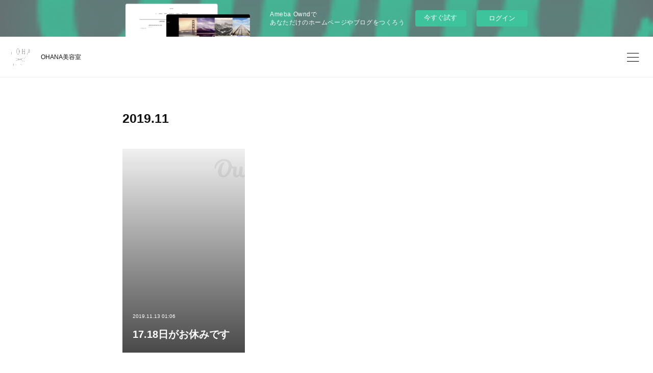

--- FILE ---
content_type: text/html; charset=utf-8
request_url: https://ohana0007.amebaownd.com/posts/archives/2019/11/page/1
body_size: 7231
content:
<!doctype html>

            <html lang="ja" data-reactroot=""><head><meta charSet="UTF-8"/><meta http-equiv="X-UA-Compatible" content="IE=edge"/><meta name="viewport" content="width=device-width,user-scalable=no,initial-scale=1.0,minimum-scale=1.0,maximum-scale=1.0"/><title data-react-helmet="true">2019年11月の記事一覧 : ページ1 | OHANA美容室</title><link data-react-helmet="true" rel="canonical" href="https://ohana0007.amebaownd.com/posts/archives/2019/11/page/1"/><meta name="description" content="2019年11月の一覧。17.18日がお休みです - 第1月曜日と翌日・火曜日が連休毎週月曜日第3日曜日と翌日・月曜日が連休"/><meta property="fb:app_id" content="522776621188656"/><meta property="og:url" content="https://ohana.tomokami.com/posts/archives/2019/11"/><meta property="og:type" content="website"/><meta property="og:title" content="2019年11月の記事"/><meta property="og:description" content="2019年11月の一覧。17.18日がお休みです - 第1月曜日と翌日・火曜日が連休毎週月曜日第3日曜日と翌日・月曜日が連休"/><meta property="og:image" content="https://cdn.amebaowndme.com/madrid-prd/madrid-web/images/sites/507351/9d4001fea3601011a587f12cfe21e211_a20318415effc09fb98f49526958313d.png"/><meta property="og:site_name" content="OHANA美容室"/><meta property="og:locale" content="ja_JP"/><meta name="twitter:card" content="summary"/><meta name="twitter:site" content="@amebaownd"/><meta name="twitter:creator" content="@kazuki_mise"/><meta name="twitter:title" content="2019年11月の記事 | OHANA美容室"/><meta name="twitter:description" content="2019年11月の一覧。17.18日がお休みです - 第1月曜日と翌日・火曜日が連休毎週月曜日第3日曜日と翌日・月曜日が連休"/><meta name="twitter:image" content="https://cdn.amebaowndme.com/madrid-prd/madrid-web/images/sites/507351/9d4001fea3601011a587f12cfe21e211_a20318415effc09fb98f49526958313d.png"/><link rel="alternate" type="application/rss+xml" title="OHANA美容室" href="https://ohana.tomokami.com/rss.xml"/><link rel="alternate" type="application/atom+xml" title="OHANA美容室" href="https://ohana.tomokami.com/atom.xml"/><link rel="sitemap" type="application/xml" title="Sitemap" href="/sitemap.xml"/><link href="https://static.amebaowndme.com/madrid-frontend/css/user.min-a66be375c.css" rel="stylesheet" type="text/css"/><link href="https://static.amebaowndme.com/madrid-frontend/css/ls/index.min-a66be375c.css" rel="stylesheet" type="text/css"/><link rel="icon" href="https://cdn.amebaowndme.com/madrid-prd/madrid-web/images/sites/507351/e8df480494123432b415d136f375ec52_7f740c2abeaacf859f63ddb3df449ae2.png?width=32&amp;height=32"/><link rel="apple-touch-icon" href="https://cdn.amebaowndme.com/madrid-prd/madrid-web/images/sites/507351/e8df480494123432b415d136f375ec52_7f740c2abeaacf859f63ddb3df449ae2.png?width=180&amp;height=180"/><style id="site-colors" charSet="UTF-8">.u-nav-clr {
  color: #111111;
}
.u-nav-bdr-clr {
  border-color: #111111;
}
.u-nav-bg-clr {
  background-color: #ffffff;
}
.u-nav-bg-bdr-clr {
  border-color: #ffffff;
}
.u-site-clr {
  color: #111111;
}
.u-base-bg-clr {
  background-color: #ffffff;
}
.u-btn-clr {
  color: #111111;
}
.u-btn-clr:hover,
.u-btn-clr--active {
  color: rgba(17,17,17, 0.7);
}
.u-btn-clr--disabled,
.u-btn-clr:disabled {
  color: rgba(17,17,17, 0.5);
}
.u-btn-bdr-clr {
  border-color: #111111;
}
.u-btn-bdr-clr:hover,
.u-btn-bdr-clr--active {
  border-color: rgba(17,17,17, 0.7);
}
.u-btn-bdr-clr--disabled,
.u-btn-bdr-clr:disabled {
  border-color: rgba(17,17,17, 0.5);
}
.u-btn-bg-clr {
  background-color: #111111;
}
.u-btn-bg-clr:hover,
.u-btn-bg-clr--active {
  background-color: rgba(17,17,17, 0.7);
}
.u-btn-bg-clr--disabled,
.u-btn-bg-clr:disabled {
  background-color: rgba(17,17,17, 0.5);
}
.u-txt-clr {
  color: #111111;
}
.u-txt-clr--lv1 {
  color: rgba(17,17,17, 0.7);
}
.u-txt-clr--lv2 {
  color: rgba(17,17,17, 0.5);
}
.u-txt-clr--lv3 {
  color: rgba(17,17,17, 0.3);
}
.u-txt-bg-clr {
  background-color: #e7e7e7;
}
.u-lnk-clr,
.u-clr-area a {
  color: #3dc49d;
}
.u-lnk-clr:visited,
.u-clr-area a:visited {
  color: rgba(61,196,157, 0.7);
}
.u-lnk-clr:hover,
.u-clr-area a:hover {
  color: rgba(61,196,157, 0.5);
}
.u-ttl-blk-clr {
  color: #111111;
}
.u-ttl-blk-bdr-clr {
  border-color: #111111;
}
.u-ttl-blk-bdr-clr--lv1 {
  border-color: #cfcfcf;
}
.u-bdr-clr {
  border-color: #eeeeee;
}
.u-acnt-bdr-clr {
  border-color: #f6f6f6;
}
.u-acnt-bg-clr {
  background-color: #f6f6f6;
}
body {
  background-color: #ffffff;
}
blockquote {
  color: rgba(17,17,17, 0.7);
  border-left-color: #eeeeee;
};</style><script>
              (function(i,s,o,g,r,a,m){i['GoogleAnalyticsObject']=r;i[r]=i[r]||function(){
              (i[r].q=i[r].q||[]).push(arguments)},i[r].l=1*new Date();a=s.createElement(o),
              m=s.getElementsByTagName(o)[0];a.async=1;a.src=g;m.parentNode.insertBefore(a,m)
              })(window,document,'script','//www.google-analytics.com/analytics.js','ga');
            </script></head><body id="mdrd-a66be375c" class="u-txt-clr u-base-bg-clr theme-ls plan-basic  "><noscript><iframe src="//www.googletagmanager.com/ns.html?id=GTM-PXK9MM" height="0" width="0" style="display:none;visibility:hidden"></iframe></noscript><script>
            (function(w,d,s,l,i){w[l]=w[l]||[];w[l].push({'gtm.start':
            new Date().getTime(),event:'gtm.js'});var f=d.getElementsByTagName(s)[0],
            j=d.createElement(s),dl=l!='dataLayer'?'&l='+l:'';j.async=true;j.src=
            '//www.googletagmanager.com/gtm.js?id='+i+dl;f.parentNode.insertBefore(j,f);
            })(window,document, 'script', 'dataLayer', 'GTM-PXK9MM');
            </script><div id="content"><div class="page" data-reactroot=""><div class="page__outer"><div class="page__inner u-base-bg-clr"><aside style="opacity:1 !important;visibility:visible !important;text-indent:0 !important;transform:none !important;display:block !important;position:static !important;padding:0 !important;overflow:visible !important;margin:0 !important"><div class="owndbarHeader  " style="opacity:1 !important;visibility:visible !important;text-indent:0 !important;transform:none !important;display:block !important;position:static !important;padding:0 !important;overflow:visible !important;margin:0 !important"></div></aside><header class="page__header header   "><div class="header__inner u-nav-bg-clr u-bdr-clr"><a class="header__heading u-nav-clr" href="/"><div class="header__site-icon site-icon"><div><img alt=""/></div></div><p class="header__txt">OHANA美容室</p></a></div><div><div class="header__nav global-nav-outer"><nav role="navigation" class="global-nav u-nav-bg-clr"><ul data-elem-type="navList" class="global-nav__list u-bdr-clr js-nav-list"><li class="global-nav__item "><a target="" class="global-nav__item-inner u-nav-clr" data-elem-type="navItem" href="/">HOME</a></li><li class="global-nav__item "><a target="" class="global-nav__item-inner u-nav-clr" data-elem-type="navItem" href="/pages/2050985/news">NEWS</a></li><li class="global-nav__item "><a target="" class="global-nav__item-inner u-nav-clr" data-elem-type="navItem" href="/pages/2050986/blog">WORKS</a></li></ul></nav></div><button class="header__static-icon header-icon u-nav-clr"><span class="header-icon__item icon icon--menu2"></span></button></div></header><div role="main" class="page__main-outer"><div class="page__main page__main--archive"><div class="grid grid--l"><div class="col1-1 col1-1--gtr-l column"><div class="block__outer"><div><div class="heading-lv1 u-ttl-blk-clr"><h1 class="heading-lv1__text">2019<!-- -->.<!-- -->11</h1></div></div></div></div></div><div class="grid grid--l"><div class="col1-1 col1-1--gtr-l column"><div class="block__outer"><div class="blog-list blog-list--summary u-bdr-clr blog-list--grid blog-list--recent "><article class="blog-item--index0 blog-list__item blog-item u-bdr-clr blog-item--img-show"><a class="blog-item__inner u-acnt-bg-clr" href="/posts/7284077"><div class="blog-item__header"><div class="blog-item__img"><div><img alt=""/></div></div></div><div class="blog-item__content"><p class="blog-item__date u-txt-clr u-txt-clr--lv1"><time class="" dateTime="2019-11-13T01:06:02Z">2019.11.13 01:06</time></p><div class="blog-item__body blog-body"><div class="blog-item__title blog-title"><div class="blog-title__text u-txt-clr"><div>17.18日がお休みです</div></div></div></div></div></a></article></div><div><div class="pagination pagination--type02"><ul class="pagination__list"><li class="pagination__item pagination__item--first "><a class="u-txt-clr" href="/posts/archives/2019/11/page/1?type=grid"><span aria-hidden="true" class="icon icon--disclosure-double-l2"></span></a></li><li class="pagination__item pagination__item--prev pagination__item--hide"><a class="u-txt-clr" href="/posts/archives/2019/11/page/-1?type=grid"><span aria-hidden="true" class="icon icon--disclosure-l2"></span></a></li><li class="pagination__item pagination__item--next pagination__item--hide"><a class="u-txt-clr" href="/posts/archives/2019/11/page/1?type=grid"><span aria-hidden="true" class="icon icon--disclosure-r2"></span></a></li><li class="pagination__item pagination__item--last "><a class="u-txt-clr" href="/posts/archives/2019/11/page/undefined?type=grid"><span aria-hidden="true" class="icon icon--disclosure-double-r2"></span></a></li></ul></div></div></div></div></div></div></div><aside style="opacity:1 !important;visibility:visible !important;text-indent:0 !important;transform:none !important;display:block !important;position:static !important;padding:0 !important;overflow:visible !important;margin:0 !important"><div class="owndbar" style="opacity:1 !important;visibility:visible !important;text-indent:0 !important;transform:none !important;display:block !important;position:static !important;padding:0 !important;overflow:visible !important;margin:0 !important"></div></aside><footer role="contentinfo" class="page__footer footer" style="opacity:1 !important;visibility:visible !important;text-indent:0 !important;overflow:visible !important;position:static !important"><div class="footer__inner u-bdr-clr " style="opacity:1 !important;visibility:visible !important;text-indent:0 !important;overflow:visible !important;display:block !important;transform:none !important"><div class="footer__item u-bdr-clr" style="opacity:1 !important;visibility:visible !important;text-indent:0 !important;overflow:visible !important;display:block !important;transform:none !important"><p class="footer__copyright u-font"><small class="u-txt-clr u-txt-clr--lv2 u-font" style="color:rgba(17,17,17, 0.5) !important">ako-ohana</small></p><div class="powered-by"><a href="https://www.amebaownd.com" class="powered-by__link"><span class="powered-by__text">Powered by</span><span class="powered-by__logo">AmebaOwnd</span><span class="powered-by__text">無料でホームページをつくろう</span></a></div></div></div></footer></div></div><div class="toast"></div></div></div><img src="//sy.ameblo.jp/sync/?org=sy.amebaownd.com" alt="" style="display:none" width="1" height="1"/><script charSet="UTF-8">window.mdrdEnv="prd";</script><script charSet="UTF-8">window.INITIAL_STATE={"authenticate":{"authCheckCompleted":false,"isAuthorized":false},"blogPostReblogs":{},"category":{},"currentSite":{"fetching":false,"status":null,"site":{}},"shopCategory":{},"categories":{},"notifications":{},"page":{},"paginationTitle":{},"postArchives":{},"postComments":{"submitting":false,"postStatus":null},"postDetail":{},"postList":{"postList-limit:12-page:1-siteId:507351-yearMonth:201911":{"fetching":false,"loaded":true,"meta":{"code":200,"pagination":{"total":1,"offset":0,"limit":12,"cursors":{"after":"","before":""}}},"data":[{"id":"7284077","userId":"512785","siteId":"507351","status":"publish","title":"17.18日がお休みです","contents":[{"type":"text","format":"html","value":"\u003Cp\u003E第1月曜日と翌日・火曜日が連休\u003C\u002Fp\u003E\u003Cp\u003E毎週月曜日\u003C\u002Fp\u003E\u003Cp class=\"\"\u003E第3日曜日と翌日・月曜日が連休\u003C\u002Fp\u003E"},{"type":"image","fit":true,"scale":0.5,"align":"","url":"https:\u002F\u002Fcdn.amebaowndme.com\u002Fmadrid-prd\u002Fmadrid-web\u002Fimages\u002Fsites\u002F507351\u002F9d4001fea3601011a587f12cfe21e211_a20318415effc09fb98f49526958313d.png","link":"","width":333,"height":269,"target":"_self"},{"type":"text","format":"html","value":"\u003Cp class=\"\"\u003E大変ご迷惑をお掛け致します\u003C\u002Fp\u003E\u003Cp class=\"\"\u003E\u003Cbr\u003E\u003C\u002Fp\u003E\u003Cp class=\"\"\u003E予約は、スマホ　or　PCから24時間できます\u003C\u002Fp\u003E\u003Cp class=\"\"\u003E予約をする　ここをクリック\u003C\u002Fp\u003E\u003Cp class=\"\"\u003Eお待ちしています\u003C\u002Fp\u003E\u003Cp class=\"\"\u003E\u003Cbr\u003E\u003C\u002Fp\u003E\u003Cp class=\"\"\u003Eやはり　5％還元でカード支払いが多くなっています\u003C\u002Fp\u003E\u003Cp class=\"\"\u003E昨日の状況ですが（11\u002F12）\u003C\u002Fp\u003E\u003Cp class=\"\"\u003E金額は少額ですが使用率から言うと40％の方がカード支払い\u003C\u002Fp\u003E\u003Cp class=\"\"\u003E中でも、最近多いのが、【スマホpayment】です\u003C\u002Fp\u003E"},{"type":"image","fit":true,"scale":0.5,"align":"","url":"https:\u002F\u002Fcdn.amebaowndme.com\u002Fmadrid-prd\u002Fmadrid-web\u002Fimages\u002Fsites\u002F507351\u002F3ede209db6c1364590b413fb433b4f3e_5aaed13e6913d524ce7697ab6be9abf3.jpg","link":"","width":226,"height":278,"target":"_self"},{"type":"text","format":"html","value":"\u003Cp class=\"\"\u003Eクレジット支払いで【5％還元】ご存じですか？\u003C\u002Fp\u003E\u003Cp class=\"\"\u003E当店も、還元出来る店舗となっています\u003C\u002Fp\u003E\u003Cp class=\"\"\u003EVISA・Master・JCB・LINE Pay・Paypay・交通系カードが対象となります\u003C\u002Fp\u003E\u003Cp\u003E他にも対象が増えています\u003C\u002Fp\u003E"}],"urlPath":"","publishedUrl":"https:\u002F\u002Fohana.tomokami.com\u002Fposts\u002F7284077","ogpDescription":"","ogpImageUrl":"","contentFiltered":"","viewCount":0,"commentCount":0,"reblogCount":0,"prevBlogPost":{"id":"0","title":"","summary":"","imageUrl":"","publishedAt":"0001-01-01T00:00:00Z"},"nextBlogPost":{"id":"0","title":"","summary":"","imageUrl":"","publishedAt":"0001-01-01T00:00:00Z"},"rebloggedPost":false,"blogCategories":[],"user":{"id":"512785","nickname":"美容室かずきくんの店","description":"はじめまして、兵庫県相生市駅前で美容室を開店しています\n\nちょっと覗いてみてください。","official":false,"photoUrl":"https:\u002F\u002Fprofile-api.ameba.jp\u002Fv2\u002Fas\u002Fm861501366fd60b99f226fc3dbdc63429518c035\u002FprofileImage?cat=300","followingCount":3,"createdAt":"2017-10-20T07:56:48Z","updatedAt":"2024-06-23T02:03:55Z"},"updateUser":{"id":"512785","nickname":"美容室かずきくんの店","description":"はじめまして、兵庫県相生市駅前で美容室を開店しています\n\nちょっと覗いてみてください。","official":false,"photoUrl":"https:\u002F\u002Fprofile-api.ameba.jp\u002Fv2\u002Fas\u002Fm861501366fd60b99f226fc3dbdc63429518c035\u002FprofileImage?cat=300","followingCount":3,"createdAt":"2017-10-20T07:56:48Z","updatedAt":"2024-06-23T02:03:55Z"},"comments":{"pagination":{"total":0,"offset":0,"limit":3,"cursors":{"after":"","before":""}},"data":[]},"publishedAt":"2019-11-13T01:06:02Z","createdAt":"2019-11-13T01:06:02Z","updatedAt":"2019-11-13T01:07:19Z","version":2}]}},"shopList":{},"shopItemDetail":{},"pureAd":{},"keywordSearch":{},"proxyFrame":{"loaded":false},"relatedPostList":{},"route":{"route":{"path":"\u002Fposts\u002Farchives\u002F:yyyy\u002F:mm\u002Fpage\u002F:page_num","component":function ArchivePage() {
      _classCallCheck(this, ArchivePage);

      return _possibleConstructorReturn(this, (ArchivePage.__proto__ || Object.getPrototypeOf(ArchivePage)).apply(this, arguments));
    },"route":{"id":"0","type":"blog_post_archive","idForType":"0","title":"","urlPath":"\u002Fposts\u002Farchives\u002F:yyyy\u002F:mm\u002Fpage\u002F:page_num","isHomePage":false}},"params":{"yyyy":"2019","mm":"11","page_num":"1"},"location":{"pathname":"\u002Fposts\u002Farchives\u002F2019\u002F11\u002Fpage\u002F1","search":"","hash":"","action":"POP","key":"uf8qjb","query":{}}},"siteConfig":{"tagline":"赤穂の美容室です\n駅北の桜通りに面した　三角屋根の可愛いいお店です","title":"OHANA美容室","copyright":"ako-ohana","iconUrl":"https:\u002F\u002Fcdn.amebaowndme.com\u002Fmadrid-prd\u002Fmadrid-web\u002Fimages\u002Fsites\u002F507351\u002F6c9f4ce6f18fa7c2b62c9cb9125c3bcd_f86d846282b824034a86212e49c14a17.gif","logoUrl":"","coverImageUrl":"https:\u002F\u002Fstatic.amebaowndme.com\u002Fmadrid-static\u002Fgallery\u002F028.jpg","homePageId":"2050984","siteId":"507351","siteCategoryIds":[147,437],"themeId":"19","theme":"ls","shopId":"","openedShop":false,"shop":{"law":{"userType":"","corporateName":"","firstName":"","lastName":"","zipCode":"","prefecture":"","address":"","telNo":"","aboutContact":"","aboutPrice":"","aboutPay":"","aboutService":"","aboutReturn":""},"privacyPolicy":{"operator":"","contact":"","collectAndUse":"","restrictionToThirdParties":"","supervision":"","disclosure":"","cookie":""}},"user":{"id":"512785","nickname":"美容室かずきくんの店","photoUrl":"","createdAt":"2017-10-20T07:56:48Z","updatedAt":"2024-06-23T02:03:55Z"},"commentApproval":"accept","plan":{"id":"1","name":"Free","ownd_header":false,"powered_by":false,"pure_ads":false},"verifiedType":"general","navigations":[{"title":"HOME","urlPath":".\u002F","target":"_self","pageId":"2050984"},{"title":"NEWS","urlPath":".\u002Fpages\u002F2050985\u002Fnews","target":"_self","pageId":"2050985"},{"title":"WORKS","urlPath":".\u002Fpages\u002F2050986\u002Fblog","target":"_self","pageId":"2050986"}],"routings":[{"id":"0","type":"blog","idForType":"0","title":"","urlPath":"\u002Fposts\u002Fpage\u002F:page_num","isHomePage":false},{"id":"0","type":"blog_post_archive","idForType":"0","title":"","urlPath":"\u002Fposts\u002Farchives\u002F:yyyy\u002F:mm","isHomePage":false},{"id":"0","type":"blog_post_archive","idForType":"0","title":"","urlPath":"\u002Fposts\u002Farchives\u002F:yyyy\u002F:mm\u002Fpage\u002F:page_num","isHomePage":false},{"id":"0","type":"blog_post_category","idForType":"0","title":"","urlPath":"\u002Fposts\u002Fcategories\u002F:category_id","isHomePage":false},{"id":"0","type":"blog_post_category","idForType":"0","title":"","urlPath":"\u002Fposts\u002Fcategories\u002F:category_id\u002Fpage\u002F:page_num","isHomePage":false},{"id":"0","type":"author","idForType":"0","title":"","urlPath":"\u002Fauthors\u002F:user_id","isHomePage":false},{"id":"0","type":"author","idForType":"0","title":"","urlPath":"\u002Fauthors\u002F:user_id\u002Fpage\u002F:page_num","isHomePage":false},{"id":"0","type":"blog_post_category","idForType":"0","title":"","urlPath":"\u002Fposts\u002Fcategory\u002F:category_id","isHomePage":false},{"id":"0","type":"blog_post_category","idForType":"0","title":"","urlPath":"\u002Fposts\u002Fcategory\u002F:category_id\u002Fpage\u002F:page_num","isHomePage":false},{"id":"0","type":"blog_post_detail","idForType":"0","title":"","urlPath":"\u002Fposts\u002F:blog_post_id","isHomePage":false},{"id":"0","type":"keywordSearch","idForType":"0","title":"","urlPath":"\u002Fsearch\u002Fq\u002F:query","isHomePage":false},{"id":"0","type":"keywordSearch","idForType":"0","title":"","urlPath":"\u002Fsearch\u002Fq\u002F:query\u002Fpage\u002F:page_num","isHomePage":false},{"id":"2061602","type":"static","idForType":"0","title":"ページ","urlPath":"\u002Fpages\u002F2061602\u002F","isHomePage":false},{"id":"2061602","type":"static","idForType":"0","title":"ページ","urlPath":"\u002Fpages\u002F2061602\u002F:url_path","isHomePage":false},{"id":"2050988","type":"static","idForType":"0","title":"Menu & 予約","urlPath":"\u002Fpages\u002F2050988\u002F","isHomePage":false},{"id":"2050988","type":"static","idForType":"0","title":"Menu & 予約","urlPath":"\u002Fpages\u002F2050988\u002F:url_path","isHomePage":false},{"id":"2050987","type":"static","idForType":"0","title":"GALLERY","urlPath":"\u002Fpages\u002F2050987\u002F","isHomePage":false},{"id":"2050987","type":"static","idForType":"0","title":"GALLERY","urlPath":"\u002Fpages\u002F2050987\u002F:url_path","isHomePage":false},{"id":"2050986","type":"blog","idForType":"0","title":"WORKS","urlPath":"\u002Fpages\u002F2050986\u002F","isHomePage":false},{"id":"2050986","type":"blog","idForType":"0","title":"WORKS","urlPath":"\u002Fpages\u002F2050986\u002F:url_path","isHomePage":false},{"id":"2050985","type":"blog","idForType":"0","title":"NEWS","urlPath":"\u002Fpages\u002F2050985\u002F","isHomePage":false},{"id":"2050985","type":"blog","idForType":"0","title":"NEWS","urlPath":"\u002Fpages\u002F2050985\u002F:url_path","isHomePage":false},{"id":"2050984","type":"static","idForType":"0","title":"HOME","urlPath":"\u002Fpages\u002F2050984\u002F","isHomePage":true},{"id":"2050984","type":"static","idForType":"0","title":"HOME","urlPath":"\u002Fpages\u002F2050984\u002F:url_path","isHomePage":true},{"id":"2050984","type":"static","idForType":"0","title":"HOME","urlPath":"\u002F","isHomePage":true}],"siteColors":{"navigationBackground":"#ffffff","navigationText":"#111111","siteTitleText":"#111111","background":"#ffffff","buttonBackground":"#111111","buttonText":"#111111","text":"#111111","link":"#3dc49d","titleBlock":"#111111","border":"#eeeeee","accent":"#f6f6f6"},"wovnioAttribute":"","useAuthorBlock":false,"twitterHashtags":"","createdAt":"2018-06-30T00:14:43Z","seoTitle":"OHANA美容室","isPreview":false,"siteCategory":[{"id":"147","label":"お店"},{"id":"437","label":"ビューティー"}],"previewPost":null,"previewShopItem":null,"hasAmebaIdConnection":false,"serverTime":"2026-01-19T17:23:57Z","complementaries":{"2":{"contents":{"layout":{"rows":[{"columns":[{"blocks":[{"type":"shareButton","design":"circle","providers":["facebook","twitter","hatenabookmark","pocket","googleplus"]},{"type":"siteFollow","description":""},{"type":"relatedPosts","layoutType":"listl","showHeading":true,"heading":"関連記事","limit":3},{"type":"postPrevNext","showImage":true}]}]}]}},"created_at":"2018-06-30T00:14:43Z","updated_at":"2018-06-30T00:16:24Z"},"11":{"contents":{"layout":{"rows":[{"columns":[{"blocks":[{"type":"siteFollow","description":""},{"type":"post","mode":"summary","title":"記事一覧","buttonTitle":"","limit":5,"layoutType":"sidebarm","categoryIds":"","showTitle":true,"showButton":true,"sortType":"recent"},{"type":"postsCategory","heading":"カテゴリ","showHeading":true,"showCount":true,"design":"tagcloud"},{"type":"postsArchive","heading":"アーカイブ","showHeading":true,"design":"accordion"},{"type":"keywordSearch","heading":"","showHeading":false}]}]}]}},"created_at":"2018-06-30T00:14:43Z","updated_at":"2018-06-30T00:16:24Z"}},"siteColorsCss":".u-nav-clr {\n  color: #111111;\n}\n.u-nav-bdr-clr {\n  border-color: #111111;\n}\n.u-nav-bg-clr {\n  background-color: #ffffff;\n}\n.u-nav-bg-bdr-clr {\n  border-color: #ffffff;\n}\n.u-site-clr {\n  color: #111111;\n}\n.u-base-bg-clr {\n  background-color: #ffffff;\n}\n.u-btn-clr {\n  color: #111111;\n}\n.u-btn-clr:hover,\n.u-btn-clr--active {\n  color: rgba(17,17,17, 0.7);\n}\n.u-btn-clr--disabled,\n.u-btn-clr:disabled {\n  color: rgba(17,17,17, 0.5);\n}\n.u-btn-bdr-clr {\n  border-color: #111111;\n}\n.u-btn-bdr-clr:hover,\n.u-btn-bdr-clr--active {\n  border-color: rgba(17,17,17, 0.7);\n}\n.u-btn-bdr-clr--disabled,\n.u-btn-bdr-clr:disabled {\n  border-color: rgba(17,17,17, 0.5);\n}\n.u-btn-bg-clr {\n  background-color: #111111;\n}\n.u-btn-bg-clr:hover,\n.u-btn-bg-clr--active {\n  background-color: rgba(17,17,17, 0.7);\n}\n.u-btn-bg-clr--disabled,\n.u-btn-bg-clr:disabled {\n  background-color: rgba(17,17,17, 0.5);\n}\n.u-txt-clr {\n  color: #111111;\n}\n.u-txt-clr--lv1 {\n  color: rgba(17,17,17, 0.7);\n}\n.u-txt-clr--lv2 {\n  color: rgba(17,17,17, 0.5);\n}\n.u-txt-clr--lv3 {\n  color: rgba(17,17,17, 0.3);\n}\n.u-txt-bg-clr {\n  background-color: #e7e7e7;\n}\n.u-lnk-clr,\n.u-clr-area a {\n  color: #3dc49d;\n}\n.u-lnk-clr:visited,\n.u-clr-area a:visited {\n  color: rgba(61,196,157, 0.7);\n}\n.u-lnk-clr:hover,\n.u-clr-area a:hover {\n  color: rgba(61,196,157, 0.5);\n}\n.u-ttl-blk-clr {\n  color: #111111;\n}\n.u-ttl-blk-bdr-clr {\n  border-color: #111111;\n}\n.u-ttl-blk-bdr-clr--lv1 {\n  border-color: #cfcfcf;\n}\n.u-bdr-clr {\n  border-color: #eeeeee;\n}\n.u-acnt-bdr-clr {\n  border-color: #f6f6f6;\n}\n.u-acnt-bg-clr {\n  background-color: #f6f6f6;\n}\nbody {\n  background-color: #ffffff;\n}\nblockquote {\n  color: rgba(17,17,17, 0.7);\n  border-left-color: #eeeeee;\n}","siteFont":{"id":"3","name":"Helvetica"},"siteCss":"\u002F**\n * @media all\n * 全体に適用したいCSSを記述してくださurl(\"https:\u002F\u002Fcdn.amebaowndme.com\u002Fmadrid-prd\u002Fmadrid-web\u002Furl(\"https:\u002F\u002Fcdn.amebaowndme.com\u002Fmadrid-prd\u002Fmadrid-web\u002Fimages\u002Fsites\u002F507351\u002F6c9f4ce6f18fa7c2b62c9cb9125c3bcd_f86d846282b824034a86212e49c14a17.gif?width=600\");images\u002Fsites\u002F507351\u002F6c9f4ce6f18fa7c2b62c9cb9125c3bcd_f86d846282b824034a86212e49c14a17.gif?width=600\");い。\n *\u002F\n\u002F*\n.btn__item {\n  border-radius: 24px;\n}\n*\u002F","siteSpCss":"\u002F**\n * @media (max-width: 800px)\n * 画面幅が800px以下のスマートフォン、タブレット用のCSSを記述してください。\n *\u002F\n\u002F*\n.btn__item {\n  border-radius: 24px;\n}\n*\u002F","meta":{"Title":"2019年11月の記事 | OHANA美容室","Description":"2019年11月の一覧。17.18日がお休みです - 第1月曜日と翌日・火曜日が連休毎週月曜日第3日曜日と翌日・月曜日が連休","Keywords":"","Noindex":false,"Nofollow":false,"CanonicalUrl":"https:\u002F\u002Fohana.tomokami.com\u002Fposts\u002Farchives\u002F2019\u002F11","AmpHtml":"","DisabledFragment":false,"OgMeta":{"Type":"website","Title":"2019年11月の記事","Description":"2019年11月の一覧。17.18日がお休みです - 第1月曜日と翌日・火曜日が連休毎週月曜日第3日曜日と翌日・月曜日が連休","Image":"https:\u002F\u002Fcdn.amebaowndme.com\u002Fmadrid-prd\u002Fmadrid-web\u002Fimages\u002Fsites\u002F507351\u002F9d4001fea3601011a587f12cfe21e211_a20318415effc09fb98f49526958313d.png","SiteName":"OHANA美容室","Locale":"ja_JP"},"DeepLinkMeta":{"Ios":{"Url":"","AppStoreId":"","AppName":""},"Android":{"Url":"","AppName":"","Package":""},"WebUrl":""},"TwitterCard":{"Type":"summary","Site":"@amebaownd","Creator":"@kazuki_mise","Title":"2019年11月の記事 | OHANA美容室","Description":"2019年11月の一覧。17.18日がお休みです - 第1月曜日と翌日・火曜日が連休毎週月曜日第3日曜日と翌日・月曜日が連休","Image":"https:\u002F\u002Fcdn.amebaowndme.com\u002Fmadrid-prd\u002Fmadrid-web\u002Fimages\u002Fsites\u002F507351\u002F9d4001fea3601011a587f12cfe21e211_a20318415effc09fb98f49526958313d.png"},"TwitterAppCard":{"CountryCode":"","IPhoneAppId":"","AndroidAppPackageName":"","CustomUrl":""},"SiteName":"OHANA美容室","ImageUrl":"https:\u002F\u002Fcdn.amebaowndme.com\u002Fmadrid-prd\u002Fmadrid-web\u002Fimages\u002Fsites\u002F507351\u002F9d4001fea3601011a587f12cfe21e211_a20318415effc09fb98f49526958313d.png","FacebookAppId":"522776621188656","InstantArticleId":"","FaviconUrl":"https:\u002F\u002Fcdn.amebaowndme.com\u002Fmadrid-prd\u002Fmadrid-web\u002Fimages\u002Fsites\u002F507351\u002Fe8df480494123432b415d136f375ec52_7f740c2abeaacf859f63ddb3df449ae2.png?width=32&height=32","AppleTouchIconUrl":"https:\u002F\u002Fcdn.amebaowndme.com\u002Fmadrid-prd\u002Fmadrid-web\u002Fimages\u002Fsites\u002F507351\u002Fe8df480494123432b415d136f375ec52_7f740c2abeaacf859f63ddb3df449ae2.png?width=180&height=180","RssItems":[{"title":"OHANA美容室","url":"https:\u002F\u002Fohana.tomokami.com\u002Frss.xml"}],"AtomItems":[{"title":"OHANA美容室","url":"https:\u002F\u002Fohana.tomokami.com\u002Fatom.xml"}]},"googleConfig":{"TrackingCode":"","SiteVerificationCode":""},"lanceTrackingUrl":"\u002F\u002Fsy.ameblo.jp\u002Fsync\u002F?org=sy.amebaownd.com","FRM_ID_SIGNUP":"c.ownd-sites_r.ownd-sites_507351","landingPageParams":{"domain":"ohana0007.amebaownd.com","protocol":"https","urlPath":"\u002Fposts\u002Farchives\u002F2019\u002F11\u002Fpage\u002F1"}},"siteFollow":{},"siteServiceTokens":{},"snsFeed":{},"toastMessages":{"messages":[]},"user":{"loaded":false,"me":{}},"userSites":{"fetching":null,"sites":[]},"userSiteCategories":{}};</script><script src="https://static.amebaowndme.com/madrid-metro/js/ls-c961039a0e890b88fbda.js" charSet="UTF-8"></script><style charSet="UTF-8">      .u-font {
        font-family: Helvetica, Arial, sans-serif;
      }    </style></body></html>